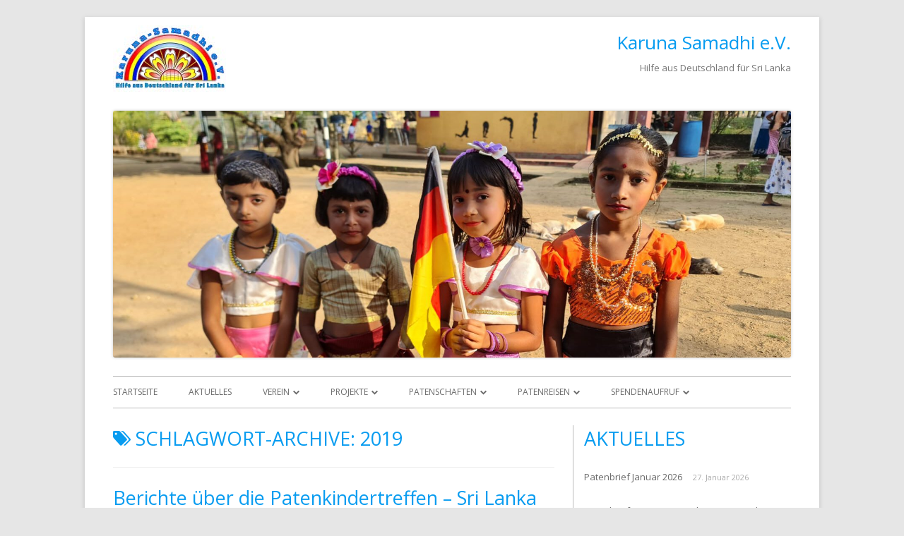

--- FILE ---
content_type: text/html; charset=UTF-8
request_url: https://www.karuna-samadhi.de/schlagwort/2019/
body_size: 47419
content:
<!DOCTYPE html>
<!--[if IE 7]>
<html class="ie ie7" lang="de">
<![endif]-->
<!--[if IE 8]>
<html class="ie ie8" lang="de">
<![endif]-->
<!--[if !(IE 7) & !(IE 8)]><!-->
<html lang="de">
<!--<![endif]-->
<head>
<meta charset="UTF-8" />
<meta name="viewport" content="width=device-width" />
<link rel="profile" href="http://gmpg.org/xfn/11" />
<link rel="pingback" href="https://www.karuna-samadhi.de/xmlrpc.php" />
<!--[if lt IE 9]>
<script src="https://www.karuna-samadhi.de/wp-content/themes/tiny-forge/js/html5.js" type="text/javascript"></script>
<![endif]-->
<title>2019 &#8211; Karuna Samadhi e.V.</title>
<meta name='robots' content='max-image-preview:large' />
<link rel='dns-prefetch' href='//fonts.googleapis.com' />
<link rel="alternate" type="application/rss+xml" title="Karuna Samadhi e.V. &raquo; Feed" href="https://www.karuna-samadhi.de/feed/" />
<link rel="alternate" type="application/rss+xml" title="Karuna Samadhi e.V. &raquo; Schlagwort-Feed zu 2019" href="https://www.karuna-samadhi.de/schlagwort/2019/feed/" />
<style id='wp-img-auto-sizes-contain-inline-css' type='text/css'>
img:is([sizes=auto i],[sizes^="auto," i]){contain-intrinsic-size:3000px 1500px}
/*# sourceURL=wp-img-auto-sizes-contain-inline-css */
</style>
<style id='wp-emoji-styles-inline-css' type='text/css'>

	img.wp-smiley, img.emoji {
		display: inline !important;
		border: none !important;
		box-shadow: none !important;
		height: 1em !important;
		width: 1em !important;
		margin: 0 0.07em !important;
		vertical-align: -0.1em !important;
		background: none !important;
		padding: 0 !important;
	}
/*# sourceURL=wp-emoji-styles-inline-css */
</style>
<style id='wp-block-library-inline-css' type='text/css'>
:root{--wp-block-synced-color:#7a00df;--wp-block-synced-color--rgb:122,0,223;--wp-bound-block-color:var(--wp-block-synced-color);--wp-editor-canvas-background:#ddd;--wp-admin-theme-color:#007cba;--wp-admin-theme-color--rgb:0,124,186;--wp-admin-theme-color-darker-10:#006ba1;--wp-admin-theme-color-darker-10--rgb:0,107,160.5;--wp-admin-theme-color-darker-20:#005a87;--wp-admin-theme-color-darker-20--rgb:0,90,135;--wp-admin-border-width-focus:2px}@media (min-resolution:192dpi){:root{--wp-admin-border-width-focus:1.5px}}.wp-element-button{cursor:pointer}:root .has-very-light-gray-background-color{background-color:#eee}:root .has-very-dark-gray-background-color{background-color:#313131}:root .has-very-light-gray-color{color:#eee}:root .has-very-dark-gray-color{color:#313131}:root .has-vivid-green-cyan-to-vivid-cyan-blue-gradient-background{background:linear-gradient(135deg,#00d084,#0693e3)}:root .has-purple-crush-gradient-background{background:linear-gradient(135deg,#34e2e4,#4721fb 50%,#ab1dfe)}:root .has-hazy-dawn-gradient-background{background:linear-gradient(135deg,#faaca8,#dad0ec)}:root .has-subdued-olive-gradient-background{background:linear-gradient(135deg,#fafae1,#67a671)}:root .has-atomic-cream-gradient-background{background:linear-gradient(135deg,#fdd79a,#004a59)}:root .has-nightshade-gradient-background{background:linear-gradient(135deg,#330968,#31cdcf)}:root .has-midnight-gradient-background{background:linear-gradient(135deg,#020381,#2874fc)}:root{--wp--preset--font-size--normal:16px;--wp--preset--font-size--huge:42px}.has-regular-font-size{font-size:1em}.has-larger-font-size{font-size:2.625em}.has-normal-font-size{font-size:var(--wp--preset--font-size--normal)}.has-huge-font-size{font-size:var(--wp--preset--font-size--huge)}.has-text-align-center{text-align:center}.has-text-align-left{text-align:left}.has-text-align-right{text-align:right}.has-fit-text{white-space:nowrap!important}#end-resizable-editor-section{display:none}.aligncenter{clear:both}.items-justified-left{justify-content:flex-start}.items-justified-center{justify-content:center}.items-justified-right{justify-content:flex-end}.items-justified-space-between{justify-content:space-between}.screen-reader-text{border:0;clip-path:inset(50%);height:1px;margin:-1px;overflow:hidden;padding:0;position:absolute;width:1px;word-wrap:normal!important}.screen-reader-text:focus{background-color:#ddd;clip-path:none;color:#444;display:block;font-size:1em;height:auto;left:5px;line-height:normal;padding:15px 23px 14px;text-decoration:none;top:5px;width:auto;z-index:100000}html :where(.has-border-color){border-style:solid}html :where([style*=border-top-color]){border-top-style:solid}html :where([style*=border-right-color]){border-right-style:solid}html :where([style*=border-bottom-color]){border-bottom-style:solid}html :where([style*=border-left-color]){border-left-style:solid}html :where([style*=border-width]){border-style:solid}html :where([style*=border-top-width]){border-top-style:solid}html :where([style*=border-right-width]){border-right-style:solid}html :where([style*=border-bottom-width]){border-bottom-style:solid}html :where([style*=border-left-width]){border-left-style:solid}html :where(img[class*=wp-image-]){height:auto;max-width:100%}:where(figure){margin:0 0 1em}html :where(.is-position-sticky){--wp-admin--admin-bar--position-offset:var(--wp-admin--admin-bar--height,0px)}@media screen and (max-width:600px){html :where(.is-position-sticky){--wp-admin--admin-bar--position-offset:0px}}

/*# sourceURL=wp-block-library-inline-css */
</style><style id='wp-block-file-inline-css' type='text/css'>
.wp-block-file{box-sizing:border-box}.wp-block-file:not(.wp-element-button){font-size:.8em}.wp-block-file.aligncenter{text-align:center}.wp-block-file.alignright{text-align:right}.wp-block-file *+.wp-block-file__button{margin-left:.75em}:where(.wp-block-file){margin-bottom:1.5em}.wp-block-file__embed{margin-bottom:1em}:where(.wp-block-file__button){border-radius:2em;display:inline-block;padding:.5em 1em}:where(.wp-block-file__button):where(a):active,:where(.wp-block-file__button):where(a):focus,:where(.wp-block-file__button):where(a):hover,:where(.wp-block-file__button):where(a):visited{box-shadow:none;color:#fff;opacity:.85;text-decoration:none}
/*# sourceURL=https://www.karuna-samadhi.de/wp-includes/blocks/file/style.min.css */
</style>
<style id='wp-block-heading-inline-css' type='text/css'>
h1:where(.wp-block-heading).has-background,h2:where(.wp-block-heading).has-background,h3:where(.wp-block-heading).has-background,h4:where(.wp-block-heading).has-background,h5:where(.wp-block-heading).has-background,h6:where(.wp-block-heading).has-background{padding:1.25em 2.375em}h1.has-text-align-left[style*=writing-mode]:where([style*=vertical-lr]),h1.has-text-align-right[style*=writing-mode]:where([style*=vertical-rl]),h2.has-text-align-left[style*=writing-mode]:where([style*=vertical-lr]),h2.has-text-align-right[style*=writing-mode]:where([style*=vertical-rl]),h3.has-text-align-left[style*=writing-mode]:where([style*=vertical-lr]),h3.has-text-align-right[style*=writing-mode]:where([style*=vertical-rl]),h4.has-text-align-left[style*=writing-mode]:where([style*=vertical-lr]),h4.has-text-align-right[style*=writing-mode]:where([style*=vertical-rl]),h5.has-text-align-left[style*=writing-mode]:where([style*=vertical-lr]),h5.has-text-align-right[style*=writing-mode]:where([style*=vertical-rl]),h6.has-text-align-left[style*=writing-mode]:where([style*=vertical-lr]),h6.has-text-align-right[style*=writing-mode]:where([style*=vertical-rl]){rotate:180deg}
/*# sourceURL=https://www.karuna-samadhi.de/wp-includes/blocks/heading/style.min.css */
</style>
<style id='wp-block-paragraph-inline-css' type='text/css'>
.is-small-text{font-size:.875em}.is-regular-text{font-size:1em}.is-large-text{font-size:2.25em}.is-larger-text{font-size:3em}.has-drop-cap:not(:focus):first-letter{float:left;font-size:8.4em;font-style:normal;font-weight:100;line-height:.68;margin:.05em .1em 0 0;text-transform:uppercase}body.rtl .has-drop-cap:not(:focus):first-letter{float:none;margin-left:.1em}p.has-drop-cap.has-background{overflow:hidden}:root :where(p.has-background){padding:1.25em 2.375em}:where(p.has-text-color:not(.has-link-color)) a{color:inherit}p.has-text-align-left[style*="writing-mode:vertical-lr"],p.has-text-align-right[style*="writing-mode:vertical-rl"]{rotate:180deg}
/*# sourceURL=https://www.karuna-samadhi.de/wp-includes/blocks/paragraph/style.min.css */
</style>
<style id='wp-block-separator-inline-css' type='text/css'>
@charset "UTF-8";.wp-block-separator{border:none;border-top:2px solid}:root :where(.wp-block-separator.is-style-dots){height:auto;line-height:1;text-align:center}:root :where(.wp-block-separator.is-style-dots):before{color:currentColor;content:"···";font-family:serif;font-size:1.5em;letter-spacing:2em;padding-left:2em}.wp-block-separator.is-style-dots{background:none!important;border:none!important}
/*# sourceURL=https://www.karuna-samadhi.de/wp-includes/blocks/separator/style.min.css */
</style>
<style id='global-styles-inline-css' type='text/css'>
:root{--wp--preset--aspect-ratio--square: 1;--wp--preset--aspect-ratio--4-3: 4/3;--wp--preset--aspect-ratio--3-4: 3/4;--wp--preset--aspect-ratio--3-2: 3/2;--wp--preset--aspect-ratio--2-3: 2/3;--wp--preset--aspect-ratio--16-9: 16/9;--wp--preset--aspect-ratio--9-16: 9/16;--wp--preset--color--black: #000000;--wp--preset--color--cyan-bluish-gray: #abb8c3;--wp--preset--color--white: #ffffff;--wp--preset--color--pale-pink: #f78da7;--wp--preset--color--vivid-red: #cf2e2e;--wp--preset--color--luminous-vivid-orange: #ff6900;--wp--preset--color--luminous-vivid-amber: #fcb900;--wp--preset--color--light-green-cyan: #7bdcb5;--wp--preset--color--vivid-green-cyan: #00d084;--wp--preset--color--pale-cyan-blue: #8ed1fc;--wp--preset--color--vivid-cyan-blue: #0693e3;--wp--preset--color--vivid-purple: #9b51e0;--wp--preset--gradient--vivid-cyan-blue-to-vivid-purple: linear-gradient(135deg,rgb(6,147,227) 0%,rgb(155,81,224) 100%);--wp--preset--gradient--light-green-cyan-to-vivid-green-cyan: linear-gradient(135deg,rgb(122,220,180) 0%,rgb(0,208,130) 100%);--wp--preset--gradient--luminous-vivid-amber-to-luminous-vivid-orange: linear-gradient(135deg,rgb(252,185,0) 0%,rgb(255,105,0) 100%);--wp--preset--gradient--luminous-vivid-orange-to-vivid-red: linear-gradient(135deg,rgb(255,105,0) 0%,rgb(207,46,46) 100%);--wp--preset--gradient--very-light-gray-to-cyan-bluish-gray: linear-gradient(135deg,rgb(238,238,238) 0%,rgb(169,184,195) 100%);--wp--preset--gradient--cool-to-warm-spectrum: linear-gradient(135deg,rgb(74,234,220) 0%,rgb(151,120,209) 20%,rgb(207,42,186) 40%,rgb(238,44,130) 60%,rgb(251,105,98) 80%,rgb(254,248,76) 100%);--wp--preset--gradient--blush-light-purple: linear-gradient(135deg,rgb(255,206,236) 0%,rgb(152,150,240) 100%);--wp--preset--gradient--blush-bordeaux: linear-gradient(135deg,rgb(254,205,165) 0%,rgb(254,45,45) 50%,rgb(107,0,62) 100%);--wp--preset--gradient--luminous-dusk: linear-gradient(135deg,rgb(255,203,112) 0%,rgb(199,81,192) 50%,rgb(65,88,208) 100%);--wp--preset--gradient--pale-ocean: linear-gradient(135deg,rgb(255,245,203) 0%,rgb(182,227,212) 50%,rgb(51,167,181) 100%);--wp--preset--gradient--electric-grass: linear-gradient(135deg,rgb(202,248,128) 0%,rgb(113,206,126) 100%);--wp--preset--gradient--midnight: linear-gradient(135deg,rgb(2,3,129) 0%,rgb(40,116,252) 100%);--wp--preset--font-size--small: 13px;--wp--preset--font-size--medium: 20px;--wp--preset--font-size--large: 36px;--wp--preset--font-size--x-large: 42px;--wp--preset--spacing--20: 0.44rem;--wp--preset--spacing--30: 0.67rem;--wp--preset--spacing--40: 1rem;--wp--preset--spacing--50: 1.5rem;--wp--preset--spacing--60: 2.25rem;--wp--preset--spacing--70: 3.38rem;--wp--preset--spacing--80: 5.06rem;--wp--preset--shadow--natural: 6px 6px 9px rgba(0, 0, 0, 0.2);--wp--preset--shadow--deep: 12px 12px 50px rgba(0, 0, 0, 0.4);--wp--preset--shadow--sharp: 6px 6px 0px rgba(0, 0, 0, 0.2);--wp--preset--shadow--outlined: 6px 6px 0px -3px rgb(255, 255, 255), 6px 6px rgb(0, 0, 0);--wp--preset--shadow--crisp: 6px 6px 0px rgb(0, 0, 0);}:where(.is-layout-flex){gap: 0.5em;}:where(.is-layout-grid){gap: 0.5em;}body .is-layout-flex{display: flex;}.is-layout-flex{flex-wrap: wrap;align-items: center;}.is-layout-flex > :is(*, div){margin: 0;}body .is-layout-grid{display: grid;}.is-layout-grid > :is(*, div){margin: 0;}:where(.wp-block-columns.is-layout-flex){gap: 2em;}:where(.wp-block-columns.is-layout-grid){gap: 2em;}:where(.wp-block-post-template.is-layout-flex){gap: 1.25em;}:where(.wp-block-post-template.is-layout-grid){gap: 1.25em;}.has-black-color{color: var(--wp--preset--color--black) !important;}.has-cyan-bluish-gray-color{color: var(--wp--preset--color--cyan-bluish-gray) !important;}.has-white-color{color: var(--wp--preset--color--white) !important;}.has-pale-pink-color{color: var(--wp--preset--color--pale-pink) !important;}.has-vivid-red-color{color: var(--wp--preset--color--vivid-red) !important;}.has-luminous-vivid-orange-color{color: var(--wp--preset--color--luminous-vivid-orange) !important;}.has-luminous-vivid-amber-color{color: var(--wp--preset--color--luminous-vivid-amber) !important;}.has-light-green-cyan-color{color: var(--wp--preset--color--light-green-cyan) !important;}.has-vivid-green-cyan-color{color: var(--wp--preset--color--vivid-green-cyan) !important;}.has-pale-cyan-blue-color{color: var(--wp--preset--color--pale-cyan-blue) !important;}.has-vivid-cyan-blue-color{color: var(--wp--preset--color--vivid-cyan-blue) !important;}.has-vivid-purple-color{color: var(--wp--preset--color--vivid-purple) !important;}.has-black-background-color{background-color: var(--wp--preset--color--black) !important;}.has-cyan-bluish-gray-background-color{background-color: var(--wp--preset--color--cyan-bluish-gray) !important;}.has-white-background-color{background-color: var(--wp--preset--color--white) !important;}.has-pale-pink-background-color{background-color: var(--wp--preset--color--pale-pink) !important;}.has-vivid-red-background-color{background-color: var(--wp--preset--color--vivid-red) !important;}.has-luminous-vivid-orange-background-color{background-color: var(--wp--preset--color--luminous-vivid-orange) !important;}.has-luminous-vivid-amber-background-color{background-color: var(--wp--preset--color--luminous-vivid-amber) !important;}.has-light-green-cyan-background-color{background-color: var(--wp--preset--color--light-green-cyan) !important;}.has-vivid-green-cyan-background-color{background-color: var(--wp--preset--color--vivid-green-cyan) !important;}.has-pale-cyan-blue-background-color{background-color: var(--wp--preset--color--pale-cyan-blue) !important;}.has-vivid-cyan-blue-background-color{background-color: var(--wp--preset--color--vivid-cyan-blue) !important;}.has-vivid-purple-background-color{background-color: var(--wp--preset--color--vivid-purple) !important;}.has-black-border-color{border-color: var(--wp--preset--color--black) !important;}.has-cyan-bluish-gray-border-color{border-color: var(--wp--preset--color--cyan-bluish-gray) !important;}.has-white-border-color{border-color: var(--wp--preset--color--white) !important;}.has-pale-pink-border-color{border-color: var(--wp--preset--color--pale-pink) !important;}.has-vivid-red-border-color{border-color: var(--wp--preset--color--vivid-red) !important;}.has-luminous-vivid-orange-border-color{border-color: var(--wp--preset--color--luminous-vivid-orange) !important;}.has-luminous-vivid-amber-border-color{border-color: var(--wp--preset--color--luminous-vivid-amber) !important;}.has-light-green-cyan-border-color{border-color: var(--wp--preset--color--light-green-cyan) !important;}.has-vivid-green-cyan-border-color{border-color: var(--wp--preset--color--vivid-green-cyan) !important;}.has-pale-cyan-blue-border-color{border-color: var(--wp--preset--color--pale-cyan-blue) !important;}.has-vivid-cyan-blue-border-color{border-color: var(--wp--preset--color--vivid-cyan-blue) !important;}.has-vivid-purple-border-color{border-color: var(--wp--preset--color--vivid-purple) !important;}.has-vivid-cyan-blue-to-vivid-purple-gradient-background{background: var(--wp--preset--gradient--vivid-cyan-blue-to-vivid-purple) !important;}.has-light-green-cyan-to-vivid-green-cyan-gradient-background{background: var(--wp--preset--gradient--light-green-cyan-to-vivid-green-cyan) !important;}.has-luminous-vivid-amber-to-luminous-vivid-orange-gradient-background{background: var(--wp--preset--gradient--luminous-vivid-amber-to-luminous-vivid-orange) !important;}.has-luminous-vivid-orange-to-vivid-red-gradient-background{background: var(--wp--preset--gradient--luminous-vivid-orange-to-vivid-red) !important;}.has-very-light-gray-to-cyan-bluish-gray-gradient-background{background: var(--wp--preset--gradient--very-light-gray-to-cyan-bluish-gray) !important;}.has-cool-to-warm-spectrum-gradient-background{background: var(--wp--preset--gradient--cool-to-warm-spectrum) !important;}.has-blush-light-purple-gradient-background{background: var(--wp--preset--gradient--blush-light-purple) !important;}.has-blush-bordeaux-gradient-background{background: var(--wp--preset--gradient--blush-bordeaux) !important;}.has-luminous-dusk-gradient-background{background: var(--wp--preset--gradient--luminous-dusk) !important;}.has-pale-ocean-gradient-background{background: var(--wp--preset--gradient--pale-ocean) !important;}.has-electric-grass-gradient-background{background: var(--wp--preset--gradient--electric-grass) !important;}.has-midnight-gradient-background{background: var(--wp--preset--gradient--midnight) !important;}.has-small-font-size{font-size: var(--wp--preset--font-size--small) !important;}.has-medium-font-size{font-size: var(--wp--preset--font-size--medium) !important;}.has-large-font-size{font-size: var(--wp--preset--font-size--large) !important;}.has-x-large-font-size{font-size: var(--wp--preset--font-size--x-large) !important;}
/*# sourceURL=global-styles-inline-css */
</style>

<style id='classic-theme-styles-inline-css' type='text/css'>
/*! This file is auto-generated */
.wp-block-button__link{color:#fff;background-color:#32373c;border-radius:9999px;box-shadow:none;text-decoration:none;padding:calc(.667em + 2px) calc(1.333em + 2px);font-size:1.125em}.wp-block-file__button{background:#32373c;color:#fff;text-decoration:none}
/*# sourceURL=/wp-includes/css/classic-themes.min.css */
</style>
<link rel='stylesheet' id='contact-form-7-css' href='https://www.karuna-samadhi.de/wp-content/plugins/contact-form-7/includes/css/styles.css?ver=6.1.4' type='text/css' media='all' />
<link rel='stylesheet' id='tinyforge-fonts-css' href='https://fonts.googleapis.com/css?family=Open+Sans:400italic,700italic,400,700&#038;subset=latin,latin-ext' type='text/css' media='all' />
<link rel='stylesheet' id='tinyforge-style-css' href='https://www.karuna-samadhi.de/wp-content/themes/tiny-forge/style.css?ver=1.6.1' type='text/css' media='all' />
<link rel='stylesheet' id='elusive-iconfont-style-css' href='https://www.karuna-samadhi.de/wp-content/themes/tiny-forge/css/elusive-webfont.css?ver=1.5' type='text/css' media='all' />
<link rel="https://api.w.org/" href="https://www.karuna-samadhi.de/wp-json/" /><link rel="alternate" title="JSON" type="application/json" href="https://www.karuna-samadhi.de/wp-json/wp/v2/tags/71" /><link rel="EditURI" type="application/rsd+xml" title="RSD" href="https://www.karuna-samadhi.de/xmlrpc.php?rsd" />
<meta name="generator" content="WordPress 6.9" />
</head>

<body class="archive tag tag-71 wp-theme-tiny-forge custom-font-enabled single-author list-view header-image-yes post-berichte-ueber-die-patenkindertreffen-sri-lanka-2019">

<noscript>
	<div id="no-javascript">
		Die erweiterten Funktionen dieser Webseite benötigen das JavaScript im Browser aktiviert ist. Vielen Dank!	</div>
</noscript>

<div id="page" class="hfeed site">
	<header id="masthead" class="site-header" role="banner">
					<div class="site-branding" itemscope itemtype="http://schema.org/WPHeader">
				<div id="site-logo"><a href="https://www.karuna-samadhi.de/" title="Karuna Samadhi e.V." rel="home"><img src="https://www.karuna-samadhi.de/wp-content/uploads/2015/08/KS_2014_DE_Klein160x84.jpg" alt="Karuna Samadhi e.V." id="site-logo-image"></a></div>
				<div id="site-title-wrapper">
					<h1 class="site-title"><a href="https://www.karuna-samadhi.de/" title="Karuna Samadhi e.V." rel="home">Karuna Samadhi e.V.</a></h1>
					<h2 class="site-description">Hilfe aus Deutschland für Sri Lanka</h2>
				</div><!-- #site-title-wrapper -->
			</div>
				
				<!-- Custom Header - Start -->
															<img src="https://www.karuna-samadhi.de/wp-content/uploads/cropped-MahadamanaSchule4.jpg" class="header-image" width="1599" height="583" alt="Karuna Samadhi e.V." />
									<!-- Custom Header - End -->

		<nav id="site-navigation" class="main-navigation" role="navigation" itemscope itemtype="http://schema.org/SiteNavigationElement">
			<h1 class="menu-toggle">Menü</h1>
			<a class="assistive-text" href="#content" title="Zum Inhalt springen">Zum Inhalt springen</a>
			<div class="menu-hauptmenuoben-container"><ul id="menu-hauptmenuoben" class="nav-menu"><li id="menu-item-838" class="menu-item menu-item-type-post_type menu-item-object-page menu-item-home menu-item-838"><a href="https://www.karuna-samadhi.de/">Startseite</a></li>
<li id="menu-item-837" class="menu-item menu-item-type-taxonomy menu-item-object-category menu-item-837"><a href="https://www.karuna-samadhi.de/kategorie/aktuelles/">Aktuelles</a></li>
<li id="menu-item-11" class="menu-item menu-item-type-post_type menu-item-object-page menu-item-has-children menu-item-11"><a href="https://www.karuna-samadhi.de/verein/">Verein</a>
<ul class="sub-menu">
	<li id="menu-item-169" class="menu-item menu-item-type-post_type menu-item-object-page menu-item-169"><a href="https://www.karuna-samadhi.de/verein/">Über Uns</a></li>
	<li id="menu-item-1434" class="menu-item menu-item-type-post_type menu-item-object-page menu-item-1434"><a href="https://www.karuna-samadhi.de/datenschutzerklaerung-nach-dsgvo/">Datenschutzerklärung nach DSGVO</a></li>
	<li id="menu-item-611" class="menu-item menu-item-type-post_type menu-item-object-page menu-item-611"><a href="https://www.karuna-samadhi.de/organigramm/">Organigramm</a></li>
	<li id="menu-item-20" class="menu-item menu-item-type-post_type menu-item-object-page menu-item-20"><a href="https://www.karuna-samadhi.de/unsere-gruender/">Gründer</a></li>
	<li id="menu-item-16" class="menu-item menu-item-type-post_type menu-item-object-page menu-item-has-children menu-item-16"><a href="https://www.karuna-samadhi.de/ansprechpartner/">Ansprechpartner</a>
	<ul class="sub-menu">
		<li id="menu-item-174" class="menu-item menu-item-type-post_type menu-item-object-page menu-item-174"><a href="https://www.karuna-samadhi.de/sri-lanka/">Sri Lanka</a></li>
		<li id="menu-item-175" class="menu-item menu-item-type-post_type menu-item-object-page menu-item-has-children menu-item-175"><a href="https://www.karuna-samadhi.de/deutschland/">Deutschland</a>
		<ul class="sub-menu">
			<li id="menu-item-212" class="menu-item menu-item-type-post_type menu-item-object-page menu-item-212"><a href="https://www.karuna-samadhi.de/deutschland/schneverdingen/">Schneverdingen</a></li>
			<li id="menu-item-213" class="menu-item menu-item-type-post_type menu-item-object-page menu-item-213"><a href="https://www.karuna-samadhi.de/deutschland/berlin/">Berlin</a></li>
			<li id="menu-item-1273" class="menu-item menu-item-type-post_type menu-item-object-page menu-item-1273"><a href="https://www.karuna-samadhi.de/deutschland/muehlhausen/">Mühlhausen</a></li>
		</ul>
</li>
	</ul>
</li>
</ul>
</li>
<li id="menu-item-182" class="menu-item menu-item-type-taxonomy menu-item-object-category menu-item-has-children menu-item-182"><a href="https://www.karuna-samadhi.de/kategorie/projekte/">Projekte</a>
<ul class="sub-menu">
	<li id="menu-item-299" class="menu-item menu-item-type-taxonomy menu-item-object-category menu-item-299"><a href="https://www.karuna-samadhi.de/kategorie/projekte/ueberblick/">Überblick</a></li>
	<li id="menu-item-183" class="menu-item menu-item-type-taxonomy menu-item-object-category menu-item-183"><a href="https://www.karuna-samadhi.de/kategorie/projekte/computerschule-yakkala/">Computerschule in Yakkala</a></li>
	<li id="menu-item-184" class="menu-item menu-item-type-taxonomy menu-item-object-category menu-item-184"><a href="https://www.karuna-samadhi.de/kategorie/projekte/kindergarten-bau/">Der Bau eines Kindergartens</a></li>
	<li id="menu-item-286" class="menu-item menu-item-type-taxonomy menu-item-object-category menu-item-286"><a href="https://www.karuna-samadhi.de/kategorie/projekte/hausbau/">Hausbau</a></li>
	<li id="menu-item-287" class="menu-item menu-item-type-taxonomy menu-item-object-category menu-item-287"><a href="https://www.karuna-samadhi.de/kategorie/projekte/patenschaften-novizen/">Patenschaften für Novizen</a></li>
	<li id="menu-item-285" class="menu-item menu-item-type-taxonomy menu-item-object-category menu-item-285"><a href="https://www.karuna-samadhi.de/kategorie/projekte/entwicklungsprogram-kinder/">Entwicklungsprogramm</a></li>
	<li id="menu-item-288" class="menu-item menu-item-type-taxonomy menu-item-object-category menu-item-288"><a href="https://www.karuna-samadhi.de/kategorie/projekte/projekt-galle/">Projekt Galle</a></li>
	<li id="menu-item-289" class="menu-item menu-item-type-taxonomy menu-item-object-category menu-item-289"><a href="https://www.karuna-samadhi.de/kategorie/projekte/projekt-mahadamana/">Projekt Mahadamana</a></li>
	<li id="menu-item-818" class="menu-item menu-item-type-taxonomy menu-item-object-category menu-item-818"><a href="https://www.karuna-samadhi.de/kategorie/projekte/projekt-naiwala/">Projekt Naiwala</a></li>
	<li id="menu-item-383" class="menu-item menu-item-type-taxonomy menu-item-object-category menu-item-383"><a href="https://www.karuna-samadhi.de/kategorie/projekte/moenchsausbildungsschule/">Mönchsausbildungsschule</a></li>
	<li id="menu-item-384" class="menu-item menu-item-type-taxonomy menu-item-object-category menu-item-384"><a href="https://www.karuna-samadhi.de/kategorie/projekte/nonnenschulen/">Unterstützte Nonnenschulen</a></li>
	<li id="menu-item-1400" class="menu-item menu-item-type-taxonomy menu-item-object-category menu-item-1400"><a href="https://www.karuna-samadhi.de/kategorie/projekte/landwirtschaftliches-projekt/">Landwirtschaftliches Projekt</a></li>
</ul>
</li>
<li id="menu-item-190" class="menu-item menu-item-type-post_type menu-item-object-page menu-item-has-children menu-item-190"><a href="https://www.karuna-samadhi.de/patenkinder/">Patenschaften</a>
<ul class="sub-menu">
	<li id="menu-item-398" class="menu-item menu-item-type-post_type menu-item-object-page menu-item-has-children menu-item-398"><a href="https://www.karuna-samadhi.de/patenkinder/">Patenkinder</a>
	<ul class="sub-menu">
		<li id="menu-item-429" class="menu-item menu-item-type-post_type menu-item-object-page menu-item-429"><a href="https://www.karuna-samadhi.de/patenkinder/">Unsere Patenkinder</a></li>
		<li id="menu-item-386" class="menu-item menu-item-type-taxonomy menu-item-object-category menu-item-386"><a href="https://www.karuna-samadhi.de/kategorie/patenkinder/dankesbriefe-patenkinder/">Dankesbriefe Patenkinder</a></li>
	</ul>
</li>
	<li id="menu-item-228" class="menu-item menu-item-type-post_type menu-item-object-page menu-item-228"><a href="https://www.karuna-samadhi.de/werde-jetzt-pate/">Werde Jetzt Pate!</a></li>
</ul>
</li>
<li id="menu-item-178" class="menu-item menu-item-type-taxonomy menu-item-object-category menu-item-has-children menu-item-178"><a href="https://www.karuna-samadhi.de/kategorie/patenreise/">Patenreisen</a>
<ul class="sub-menu">
	<li id="menu-item-984" class="menu-item menu-item-type-taxonomy menu-item-object-category menu-item-984"><a href="https://www.karuna-samadhi.de/kategorie/patenreise/2020-patenreise/">Patenreise 2020</a></li>
	<li id="menu-item-782" class="menu-item menu-item-type-taxonomy menu-item-object-category menu-item-782"><a href="https://www.karuna-samadhi.de/kategorie/patenreise/2017/">Patenreise 2017</a></li>
	<li id="menu-item-626" class="menu-item menu-item-type-taxonomy menu-item-object-category menu-item-has-children menu-item-626"><a href="https://www.karuna-samadhi.de/kategorie/patenreise/2016/">Patenreise 2016</a>
	<ul class="sub-menu">
		<li id="menu-item-697" class="menu-item menu-item-type-taxonomy menu-item-object-category menu-item-697"><a href="https://www.karuna-samadhi.de/kategorie/patenreise/2016/patenreiseberichte-2016/">Patenreiseberichte 2016</a></li>
	</ul>
</li>
	<li id="menu-item-400" class="menu-item menu-item-type-taxonomy menu-item-object-category menu-item-400"><a href="https://www.karuna-samadhi.de/kategorie/patenreise/2015/">Patenreise 2015</a></li>
	<li id="menu-item-378" class="menu-item menu-item-type-taxonomy menu-item-object-category menu-item-378"><a href="https://www.karuna-samadhi.de/kategorie/patenreise/2014/">Patenreise 2014</a></li>
	<li id="menu-item-181" class="menu-item menu-item-type-taxonomy menu-item-object-category menu-item-181"><a href="https://www.karuna-samadhi.de/kategorie/patenreise/2009/">Patenreise 2009</a></li>
	<li id="menu-item-180" class="menu-item menu-item-type-taxonomy menu-item-object-category menu-item-180"><a href="https://www.karuna-samadhi.de/kategorie/patenreise/2008/">Patenreise 2008</a></li>
	<li id="menu-item-179" class="menu-item menu-item-type-taxonomy menu-item-object-category menu-item-179"><a href="https://www.karuna-samadhi.de/kategorie/patenreise/2006/">Patenreise 2006</a></li>
	<li id="menu-item-195" class="menu-item menu-item-type-taxonomy menu-item-object-category menu-item-195"><a href="https://www.karuna-samadhi.de/kategorie/patenreise/archiv/">Archiv</a></li>
</ul>
</li>
<li id="menu-item-222" class="menu-item menu-item-type-taxonomy menu-item-object-category menu-item-has-children menu-item-222"><a href="https://www.karuna-samadhi.de/kategorie/partner/">Spendenaufruf</a>
<ul class="sub-menu">
	<li id="menu-item-224" class="menu-item menu-item-type-post_type menu-item-object-page menu-item-224"><a href="https://www.karuna-samadhi.de/spenden/">Zur Spende</a></li>
	<li id="menu-item-737" class="menu-item menu-item-type-taxonomy menu-item-object-category menu-item-has-children menu-item-737"><a href="https://www.karuna-samadhi.de/kategorie/spendenaufruf/">Spendenaufruf</a>
	<ul class="sub-menu">
		<li id="menu-item-795" class="menu-item menu-item-type-taxonomy menu-item-object-category menu-item-795"><a href="https://www.karuna-samadhi.de/kategorie/spendenaufruf/archivierte-spendenaufrufe/">Archiv</a></li>
	</ul>
</li>
</ul>
</li>
</ul></div>		</nav><!-- #site-navigation -->
		
	</header><!-- #masthead -->

	<div id="main" class="wrapper">
	<section id="primary" class="site-content">
		<main id="content" role="main" itemscope itemtype="http://schema.org/CollectionPage">

					<header class="archive-header">
				<h1 class="archive-title" itemprop="headline"><span class="icon-webfont el-icon-tags"></span> Schlagwort-Archive: <span>2019</span></h1>

						</header><!-- .archive-header -->

			
	<article id="post-971" class="post-971 post type-post status-publish format-standard hentry category-aktuelles category-patenkinder tag-71 tag-patenkindertreffen tag-sri-lanka" itemscope itemtype="http://schema.org/Article">
				<header class="entry-header">
						<h1 class="entry-title" itemprop="headline">
				<a href="https://www.karuna-samadhi.de/aktuelles/berichte-ueber-die-patenkindertreffen-sri-lanka-2019/" rel="bookmark" itemprop="url">Berichte über die Patenkindertreffen &#8211; Sri Lanka 2019</a>
							</h1>
						<div class="entry-meta"><span class="by-author"><span class="author vcard" itemprop="author" itemscope itemtype="http://schema.org/Person"><span itemprop="name"><a class="url fn n" href="https://www.karuna-samadhi.de/author/webmaster/" title="Zeige alle Beiträge von Redakteur" rel="author" itemprop="url">Redakteur</a></span></span></span> <span class="meta-separator">&bull;</span> <a href="https://www.karuna-samadhi.de/aktuelles/berichte-ueber-die-patenkindertreffen-sri-lanka-2019/" title="12:00" rel="bookmark"><time class="entry-date updated" datetime="2019-07-17T12:00:32+02:00" itemprop="datePublished">17. Juli 2019</time></a>  </div><!-- .entry-meta -->
					</header><!-- .entry-header -->

				<div class="entry-content" itemprop="articleBody">
			
<h4 class="wp-block-heading">Bericht über die Patenkindertreffen am 17. März 2019 in Hingurakgoda und am 22. - 23.3 in Yakkala. </h4>



<p>Im März 2019 fanden zwei Patenkindertreffen
des Karuna Samadhi auf Sri Lanka statt, dessen Zweck unter anderem die
schulische Ausbildung vor Ort und. Die diesjährigen Veranstaltungen standen
unter dem besonderen Vorzeichen des 15jährigen Jubiläums der Karuna Samadhi
Organisation.</p>



<h4 class="wp-block-heading">Patenkindertreffen am 17. März 2019 in Hingurakgoda</h4>



<p>Das Patenkindertreffen für die drei Provinzen
Anuradhapura, Pollonaruwa, und Trincomalee, fand in Hingurakgoda in der
sogenannten “Taruka Mandapa” Halle statt und es fanden sich rund. 600 Menschen
dort ein. </p>



<p>Neben den Patenkindern und deren Eltern waren
auch alle Unterstützer der Karuna Samadhi Organisation sowie alle Lehrer, Erzieher
und Ausbilder herzlich willkommen. Nur durch ihr hohes Engagement kann den
Kindern geholfen werden.</p>



<p>Ebenso anwesend waren der örtliche
Bürgermeister sowie ein Vertreter des sri-lankischen Bildungsministeriums und
eine Vertreterin des Rathauses. Des Weiteren nahmen auch ein hochrangiger Mönch
und rund 40 Mönche teil, von denen einige der Karuna Samadhi Organisation nahe
stehen.&nbsp; ( Bhante Piyaratana hat gesamte
zeremonie organiziert)</p>



<p>Vor der Zeremonie anlässlich des
Patenkindertreffes überreichte Bhante Punnaratana in Anwesenheit der Lehrer und
Erzieher den Schülern die Zeugnisse, in denen auch ihre besonderen Fähigkeiten
Erwähnung finden.</p>



<p>In der Halle der Veranstaltunghielt der
Vertreter des sri-lankischen Bildungsministeriums eine Ansprache und es folgten
einige Reden verschiedener Mönche. </p>



<p>Zwischen den Ansprachen, fanden künstlerische Darbietungen statt. So wurden unter anderem von einigen Kindern eines von der Karuna Samadhi Organisation unterstütztem Kindergarten verschiedene Tänze vorgeführt und ein junger Mann, der der Organisation verbunden ist zeigte sein Talent beim Tempeltanz.  </p>



<p>Am Ende der Veranstaltung wurde auf der Bühne
bei einer feierlichen Übergabezeremonie den Novizinnen und Novizen,
Schülerinnen und Schülern die Monatsbeiträge und Geschenke auf der Bühne
ausgehändigt. </p>



<h4 class="wp-block-heading"><strong>Patenkindertreffen
am 22. – 23.März 2019 in Yakkala</strong></h4>



<p>Das Patenkindertreffen vom 22/23.03 für die 4
Provinzen (Gampaha, Kurunegala, Kandy und Galle ) fand im Karuna-Samadhi Tempel
in Yakkala statt. </p>



<p>Am frühen Abend des 22. März 2019 wurde das
diesjährige Treffen in Yakkala mit einem Dhamma Vortrag, von einem befreundeten
Abt aus einem Waldkloster begonnen.</p>



<p>Am Samstag, den 23. März fanden sich für die
Hauptzeremonie alle Patenkinder, deren Eltern, Lehrer, Erzieher und Ausbilder
ein. Eingeladen waren ebenso Unterstützer der Nonnenschule in Gampaha. Auch
rund ca.50 Mönche und 11 Nonnen nahmen an der feierlichen Mittagszeremonie
teil.</p>



<p>Es waren auch alle Mönche angereist, die für
die Karuna Samadhi Organisation arbeiten, allen voran Bhante Piyarathana aus
Hingurakgoda, Bhante Gunarathana aus Galle und Bhante Gnanaratana aus Kurunegala
etc.</p>



<p>Bhante Deegala begleitete alle Zeremonien mit
großer Leidenschaft und einem mitfühlenden Herzen.</p>



<p>Ein Höhepunkt des Tages fand am frühen
Vormittag statt, mit der Ordination einer deutschen Frau zur Nonne. Besonders
für die jungen Novizen und Novizinnen war diese Zeremonie etwas ganz
Besonderes, hatten sie doch noch nie die Ordination einer ausländischen
angehenden Nonne gesehen. Aber auch alle anderen eingeladenen Gäste waren
hocherfreut dieses Ereignis erleben zu dürfen. </p>



<p>Alle Gäste sowie die Patenkinder und Pateneltern wurden nach der Zeremonie zum Essen eingeladen. Dieser schöne Tag endete mit einer Begrüßungsrede von Bhante Punnaratana für alle Patenkinder und Pateneltern und im Anschluss daran wurden feierlich die Monatsbeiträge und Geschenke an die Kinder verteilt.</p>



<hr class="wp-block-separator"/>



<div class="wp-block-file"><a href="https://www.karuna-samadhi.de/wp-content/uploads/Karuna-Samadhi-Sri-Lanka-2019.pdf">Karuna Samadhi Sri Lanka 2019 (PDF Format 72 KB)</a><a href="https://www.karuna-samadhi.de/wp-content/uploads/Karuna-Samadhi-Sri-Lanka-2019.pdf" class="wp-block-file__button" download>Herunterladen</a></div>



<p></p>
					</div><!-- .entry-content -->
		
		<footer class="entry-meta">
			Kategorie: <span itemprop="articleSection"><a href="https://www.karuna-samadhi.de/kategorie/aktuelles/" rel="category tag">Aktuelles</a></span>, <span itemprop="articleSection"><a href="https://www.karuna-samadhi.de/kategorie/patenkinder/" rel="category tag">Patenkinder</a></span>.  Tags: <span itemprop="keywords"><a href="https://www.karuna-samadhi.de/schlagwort/2019/" rel="tag">2019</a>,<a href="https://www.karuna-samadhi.de/schlagwort/patenkindertreffen/" rel="tag">Patenkindertreffen</a>,<a href="https://www.karuna-samadhi.de/schlagwort/sri-lanka/" rel="tag">Sri Lanka</a></span> am <a href="https://www.karuna-samadhi.de/aktuelles/berichte-ueber-die-patenkindertreffen-sri-lanka-2019/" title="12:00" rel="bookmark"><time class="entry-date updated" datetime="2019-07-17T12:00:32+02:00" itemprop="datePublished">17. Juli 2019</time></a><span class="by-author"> von <span class="author vcard" itemprop="author" itemscope itemtype="http://schema.org/Person"><span itemprop="name"><a class="url fn n" href="https://www.karuna-samadhi.de/author/webmaster/" title="Zeige alle Beiträge von Redakteur" rel="author" itemprop="url">Redakteur</a></span></span></span>.						
					</footer><!-- .entry-meta -->
	</article><!-- #post -->

		
		</main><!-- #content -->
	</section><!-- #primary -->


			<div id="secondary" class="widget-area" role="complementary">
			
		<aside id="recent-posts-3" class="widget widget_recent_entries">
		<h3 class="widget-title">Aktuelles</h3>
		<ul>
											<li>
					<a href="https://www.karuna-samadhi.de/aktuelles/patenbrief-januar-2026/">Patenbrief Januar 2026</a>
											<span class="post-date">27. Januar 2026</span>
									</li>
											<li>
					<a href="https://www.karuna-samadhi.de/spendenaufruf/patenbrief-nov-2025-nachtrag-wegen-der-unwetter/">Patenbrief Nov 2025 &#8211; Nachtrag wegen der Unwetter</a>
											<span class="post-date">30. November 2025</span>
									</li>
											<li>
					<a href="https://www.karuna-samadhi.de/aktuelles/patenbrief-november-2025/">Patenbrief November 2025</a>
											<span class="post-date">30. November 2025</span>
									</li>
					</ul>

		</aside><aside id="search-4" class="widget widget_search"><h3 class="widget-title">Suche</h3><form role="search" method="get" class="search-form" action="https://www.karuna-samadhi.de/">
				<label>
					<span class="screen-reader-text">Suche nach:</span>
					<input type="search" class="search-field" placeholder="Suchen …" value="" name="s" />
				</label>
				<input type="submit" class="search-submit" value="Suchen" />
			</form></aside>		</div><!-- #secondary -->
	
		
	</div><!-- #main .wrapper -->
	<footer id="colophon" class="clear" role="contentinfo" itemscope itemtype="http://schema.org/WPFooter">

		<div class="breadcrumbs" xmlns:v="http://rdf.data-vocabulary.org/#">
			<span typeof="v:Breadcrumb"><a rel="v:url" property="v:title" title="Gehe zu Karuna Samadhi e.V.." href="https://www.karuna-samadhi.de" class="home">Karuna Samadhi e.V.</a></span> &gt; <span typeof="v:Breadcrumb"><span property="v:title">2019</span></span>		</div>
		
	
						<div id="footer-widgets" class="widget-area three" itemscope itemtype="http://schema.org/WPSideBar">
					
					
									</div><!-- #footer-widgets -->
			
		<div id="site-info">
						<ul id="copyright-widget">
				<li id="nav_menu-2" class="widget widget_nav_menu"><h2 class="widgettitle">Copyright © 2015-2022 | Karuna Samadhi e.V.</h2>
<div class="menu-footermenu-container"><ul id="menu-footermenu" class="menu"><li id="menu-item-381" class="menu-item menu-item-type-post_type menu-item-object-page menu-item-home menu-item-381"><a href="https://www.karuna-samadhi.de/">Zurück zur Startseite</a></li>
<li id="menu-item-193" class="menu-item menu-item-type-post_type menu-item-object-page menu-item-193"><a href="https://www.karuna-samadhi.de/impressum/">Impressum</a></li>
<li id="menu-item-1435" class="menu-item menu-item-type-post_type menu-item-object-page menu-item-1435"><a href="https://www.karuna-samadhi.de/datenschutzerklaerung-nach-dsgvo/">Datenschutzerklärung nach DSGVO</a></li>
<li id="menu-item-841" class="menu-item menu-item-type-taxonomy menu-item-object-category menu-item-841"><a href="https://www.karuna-samadhi.de/kategorie/partner/">Partner</a></li>
</ul></div></li>
 
			</ul> <span class="meta-separator">&bull;</span> 			<!--<a href="http://your-site.com" title="Web design & programing by your credentials" rel="designer">Web development by your credentials</a> <span class="meta-separator">&bull;</span> -->
						<span id="site-admin-link"> <a href="https://www.karuna-samadhi.de/wp-login.php">Anmelden</a></span>
		</div><!-- #site-info -->
		
	</footer><!-- #colophon -->
</div><!-- #page -->

<!-- Happy coding! "Ut In Omnibus Glorificetur Deus" ~Saint Benedict -->

<script type="speculationrules">
{"prefetch":[{"source":"document","where":{"and":[{"href_matches":"/*"},{"not":{"href_matches":["/wp-*.php","/wp-admin/*","/wp-content/uploads/*","/wp-content/*","/wp-content/plugins/*","/wp-content/themes/tiny-forge/*","/*\\?(.+)"]}},{"not":{"selector_matches":"a[rel~=\"nofollow\"]"}},{"not":{"selector_matches":".no-prefetch, .no-prefetch a"}}]},"eagerness":"conservative"}]}
</script>
<script type="text/javascript" src="https://www.karuna-samadhi.de/wp-includes/js/dist/hooks.min.js?ver=dd5603f07f9220ed27f1" id="wp-hooks-js"></script>
<script type="text/javascript" src="https://www.karuna-samadhi.de/wp-includes/js/dist/i18n.min.js?ver=c26c3dc7bed366793375" id="wp-i18n-js"></script>
<script type="text/javascript" id="wp-i18n-js-after">
/* <![CDATA[ */
wp.i18n.setLocaleData( { 'text direction\u0004ltr': [ 'ltr' ] } );
//# sourceURL=wp-i18n-js-after
/* ]]> */
</script>
<script type="text/javascript" src="https://www.karuna-samadhi.de/wp-content/plugins/contact-form-7/includes/swv/js/index.js?ver=6.1.4" id="swv-js"></script>
<script type="text/javascript" id="contact-form-7-js-translations">
/* <![CDATA[ */
( function( domain, translations ) {
	var localeData = translations.locale_data[ domain ] || translations.locale_data.messages;
	localeData[""].domain = domain;
	wp.i18n.setLocaleData( localeData, domain );
} )( "contact-form-7", {"translation-revision-date":"2025-10-26 03:28:49+0000","generator":"GlotPress\/4.0.3","domain":"messages","locale_data":{"messages":{"":{"domain":"messages","plural-forms":"nplurals=2; plural=n != 1;","lang":"de"},"This contact form is placed in the wrong place.":["Dieses Kontaktformular wurde an der falschen Stelle platziert."],"Error:":["Fehler:"]}},"comment":{"reference":"includes\/js\/index.js"}} );
//# sourceURL=contact-form-7-js-translations
/* ]]> */
</script>
<script type="text/javascript" id="contact-form-7-js-before">
/* <![CDATA[ */
var wpcf7 = {
    "api": {
        "root": "https:\/\/www.karuna-samadhi.de\/wp-json\/",
        "namespace": "contact-form-7\/v1"
    }
};
//# sourceURL=contact-form-7-js-before
/* ]]> */
</script>
<script type="text/javascript" src="https://www.karuna-samadhi.de/wp-content/plugins/contact-form-7/includes/js/index.js?ver=6.1.4" id="contact-form-7-js"></script>
<script type="text/javascript" src="https://www.karuna-samadhi.de/wp-content/themes/tiny-forge/js/navigation.js?ver=1.6.1" id="tinyforge-navigation-js"></script>
<script id="wp-emoji-settings" type="application/json">
{"baseUrl":"https://s.w.org/images/core/emoji/17.0.2/72x72/","ext":".png","svgUrl":"https://s.w.org/images/core/emoji/17.0.2/svg/","svgExt":".svg","source":{"concatemoji":"https://www.karuna-samadhi.de/wp-includes/js/wp-emoji-release.min.js?ver=6.9"}}
</script>
<script type="module">
/* <![CDATA[ */
/*! This file is auto-generated */
const a=JSON.parse(document.getElementById("wp-emoji-settings").textContent),o=(window._wpemojiSettings=a,"wpEmojiSettingsSupports"),s=["flag","emoji"];function i(e){try{var t={supportTests:e,timestamp:(new Date).valueOf()};sessionStorage.setItem(o,JSON.stringify(t))}catch(e){}}function c(e,t,n){e.clearRect(0,0,e.canvas.width,e.canvas.height),e.fillText(t,0,0);t=new Uint32Array(e.getImageData(0,0,e.canvas.width,e.canvas.height).data);e.clearRect(0,0,e.canvas.width,e.canvas.height),e.fillText(n,0,0);const a=new Uint32Array(e.getImageData(0,0,e.canvas.width,e.canvas.height).data);return t.every((e,t)=>e===a[t])}function p(e,t){e.clearRect(0,0,e.canvas.width,e.canvas.height),e.fillText(t,0,0);var n=e.getImageData(16,16,1,1);for(let e=0;e<n.data.length;e++)if(0!==n.data[e])return!1;return!0}function u(e,t,n,a){switch(t){case"flag":return n(e,"\ud83c\udff3\ufe0f\u200d\u26a7\ufe0f","\ud83c\udff3\ufe0f\u200b\u26a7\ufe0f")?!1:!n(e,"\ud83c\udde8\ud83c\uddf6","\ud83c\udde8\u200b\ud83c\uddf6")&&!n(e,"\ud83c\udff4\udb40\udc67\udb40\udc62\udb40\udc65\udb40\udc6e\udb40\udc67\udb40\udc7f","\ud83c\udff4\u200b\udb40\udc67\u200b\udb40\udc62\u200b\udb40\udc65\u200b\udb40\udc6e\u200b\udb40\udc67\u200b\udb40\udc7f");case"emoji":return!a(e,"\ud83e\u1fac8")}return!1}function f(e,t,n,a){let r;const o=(r="undefined"!=typeof WorkerGlobalScope&&self instanceof WorkerGlobalScope?new OffscreenCanvas(300,150):document.createElement("canvas")).getContext("2d",{willReadFrequently:!0}),s=(o.textBaseline="top",o.font="600 32px Arial",{});return e.forEach(e=>{s[e]=t(o,e,n,a)}),s}function r(e){var t=document.createElement("script");t.src=e,t.defer=!0,document.head.appendChild(t)}a.supports={everything:!0,everythingExceptFlag:!0},new Promise(t=>{let n=function(){try{var e=JSON.parse(sessionStorage.getItem(o));if("object"==typeof e&&"number"==typeof e.timestamp&&(new Date).valueOf()<e.timestamp+604800&&"object"==typeof e.supportTests)return e.supportTests}catch(e){}return null}();if(!n){if("undefined"!=typeof Worker&&"undefined"!=typeof OffscreenCanvas&&"undefined"!=typeof URL&&URL.createObjectURL&&"undefined"!=typeof Blob)try{var e="postMessage("+f.toString()+"("+[JSON.stringify(s),u.toString(),c.toString(),p.toString()].join(",")+"));",a=new Blob([e],{type:"text/javascript"});const r=new Worker(URL.createObjectURL(a),{name:"wpTestEmojiSupports"});return void(r.onmessage=e=>{i(n=e.data),r.terminate(),t(n)})}catch(e){}i(n=f(s,u,c,p))}t(n)}).then(e=>{for(const n in e)a.supports[n]=e[n],a.supports.everything=a.supports.everything&&a.supports[n],"flag"!==n&&(a.supports.everythingExceptFlag=a.supports.everythingExceptFlag&&a.supports[n]);var t;a.supports.everythingExceptFlag=a.supports.everythingExceptFlag&&!a.supports.flag,a.supports.everything||((t=a.source||{}).concatemoji?r(t.concatemoji):t.wpemoji&&t.twemoji&&(r(t.twemoji),r(t.wpemoji)))});
//# sourceURL=https://www.karuna-samadhi.de/wp-includes/js/wp-emoji-loader.min.js
/* ]]> */
</script>
</body>
</html>